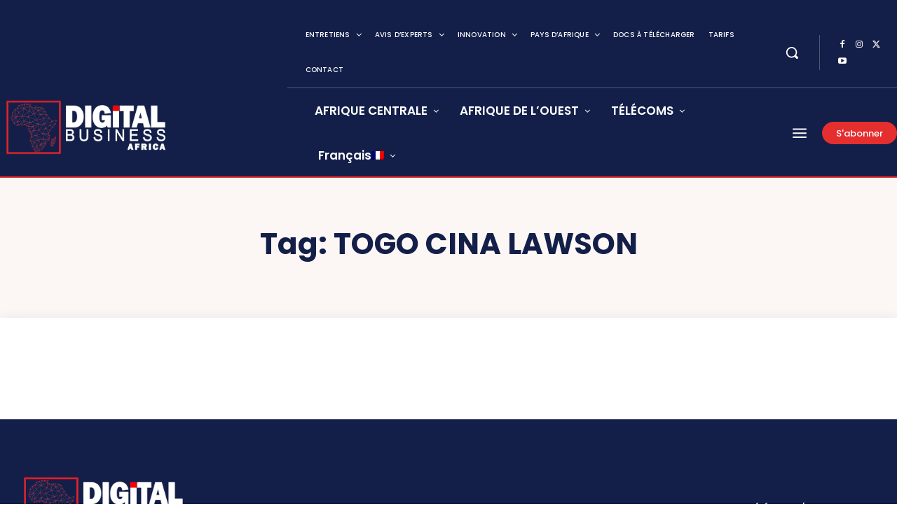

--- FILE ---
content_type: application/javascript; charset=UTF-8
request_url: https://www.digitalbusiness.africa/cdn-cgi/challenge-platform/h/b/scripts/jsd/e8e65e95f26d/main.js?
body_size: 4436
content:
window._cf_chl_opt={REqn6:'b'};~function(x1,v,A,a,B,m,n,e){x1=S,function(U,L,xi,x0,N,X){for(xi={U:269,L:282,N:264,X:322,g:378,s:320,P:370,Y:340,M:308},x0=S,N=U();!![];)try{if(X=-parseInt(x0(xi.U))/1*(parseInt(x0(xi.L))/2)+parseInt(x0(xi.N))/3+parseInt(x0(xi.X))/4*(-parseInt(x0(xi.g))/5)+-parseInt(x0(xi.s))/6+parseInt(x0(xi.P))/7+parseInt(x0(xi.Y))/8+-parseInt(x0(xi.M))/9,X===L)break;else N.push(N.shift())}catch(g){N.push(N.shift())}}(x,786916),v=this||self,A=v[x1(339)],a={},a[x1(347)]='o',a[x1(346)]='s',a[x1(318)]='u',a[x1(289)]='z',a[x1(279)]='n',a[x1(291)]='I',a[x1(304)]='b',B=a,v[x1(328)]=function(U,L,N,X,xf,xM,xY,xL,s,P,Y,M,y,I){if(xf={U:310,L:299,N:368,X:310,g:299,s:294,P:373,Y:380,M:374,f:348,y:275,I:311,T:338},xM={U:327,L:275,N:293},xY={U:288,L:307,N:337,X:364},xL=x1,null===L||void 0===L)return X;for(s=i(L),U[xL(xf.U)][xL(xf.L)]&&(s=s[xL(xf.N)](U[xL(xf.X)][xL(xf.g)](L))),s=U[xL(xf.s)][xL(xf.P)]&&U[xL(xf.Y)]?U[xL(xf.s)][xL(xf.P)](new U[(xL(xf.Y))](s)):function(T,xN,D){for(xN=xL,T[xN(xM.U)](),D=0;D<T[xN(xM.L)];T[D]===T[D+1]?T[xN(xM.N)](D+1,1):D+=1);return T}(s),P='nAsAaAb'.split('A'),P=P[xL(xf.M)][xL(xf.f)](P),Y=0;Y<s[xL(xf.y)];M=s[Y],y=J(U,L,M),P(y)?(I='s'===y&&!U[xL(xf.I)](L[M]),xL(xf.T)===N+M?g(N+M,y):I||g(N+M,L[M])):g(N+M,y),Y++);return X;function g(T,D,xU){xU=S,Object[xU(xY.U)][xU(xY.L)][xU(xY.N)](X,D)||(X[D]=[]),X[D][xU(xY.X)](T)}},m=x1(362)[x1(329)](';'),n=m[x1(374)][x1(348)](m),v[x1(283)]=function(U,L,xI,xr,N,X,g,s){for(xI={U:312,L:275,N:275,X:323,g:364,s:267},xr=x1,N=Object[xr(xI.U)](L),X=0;X<N[xr(xI.L)];X++)if(g=N[X],g==='f'&&(g='N'),U[g]){for(s=0;s<L[N[X]][xr(xI.N)];-1===U[g][xr(xI.X)](L[N[X]][s])&&(n(L[N[X]][s])||U[g][xr(xI.g)]('o.'+L[N[X]][s])),s++);}else U[g]=L[N[X]][xr(xI.s)](function(P){return'o.'+P})},e=function(xp,xz,xd,xj,xv,L,N,X){return xp={U:366,L:316},xz={U:372,L:372,N:364,X:372,g:372,s:363,P:285,Y:364,M:285},xd={U:275},xj={U:275,L:285,N:288,X:307,g:337,s:307,P:337,Y:337,M:359,f:364,y:364,I:364,T:359,D:372,l:364,j:288,Z:337,d:364,z:359,c:363},xv=x1,L=String[xv(xp.U)],N={'h':function(g,xD){return xD={U:321,L:285},g==null?'':N.g(g,6,function(s,xA){return xA=S,xA(xD.U)[xA(xD.L)](s)})},'g':function(s,P,Y,xh,M,y,I,T,D,j,Z,z,K,O,H,W,F,R){if(xh=xv,s==null)return'';for(y={},I={},T='',D=2,j=3,Z=2,z=[],K=0,O=0,H=0;H<s[xh(xj.U)];H+=1)if(W=s[xh(xj.L)](H),Object[xh(xj.N)][xh(xj.X)][xh(xj.g)](y,W)||(y[W]=j++,I[W]=!0),F=T+W,Object[xh(xj.N)][xh(xj.s)][xh(xj.P)](y,F))T=F;else{if(Object[xh(xj.N)][xh(xj.s)][xh(xj.Y)](I,T)){if(256>T[xh(xj.M)](0)){for(M=0;M<Z;K<<=1,P-1==O?(O=0,z[xh(xj.f)](Y(K)),K=0):O++,M++);for(R=T[xh(xj.M)](0),M=0;8>M;K=K<<1|R&1,O==P-1?(O=0,z[xh(xj.y)](Y(K)),K=0):O++,R>>=1,M++);}else{for(R=1,M=0;M<Z;K=K<<1.27|R,O==P-1?(O=0,z[xh(xj.I)](Y(K)),K=0):O++,R=0,M++);for(R=T[xh(xj.T)](0),M=0;16>M;K=1.42&R|K<<1.82,O==P-1?(O=0,z[xh(xj.f)](Y(K)),K=0):O++,R>>=1,M++);}D--,0==D&&(D=Math[xh(xj.D)](2,Z),Z++),delete I[T]}else for(R=y[T],M=0;M<Z;K=K<<1|1&R,P-1==O?(O=0,z[xh(xj.l)](Y(K)),K=0):O++,R>>=1,M++);T=(D--,D==0&&(D=Math[xh(xj.D)](2,Z),Z++),y[F]=j++,String(W))}if(''!==T){if(Object[xh(xj.j)][xh(xj.X)][xh(xj.Z)](I,T)){if(256>T[xh(xj.T)](0)){for(M=0;M<Z;K<<=1,P-1==O?(O=0,z[xh(xj.l)](Y(K)),K=0):O++,M++);for(R=T[xh(xj.M)](0),M=0;8>M;K=R&1.79|K<<1.14,P-1==O?(O=0,z[xh(xj.I)](Y(K)),K=0):O++,R>>=1,M++);}else{for(R=1,M=0;M<Z;K=R|K<<1.48,O==P-1?(O=0,z[xh(xj.d)](Y(K)),K=0):O++,R=0,M++);for(R=T[xh(xj.z)](0),M=0;16>M;K=R&1.78|K<<1,O==P-1?(O=0,z[xh(xj.f)](Y(K)),K=0):O++,R>>=1,M++);}D--,0==D&&(D=Math[xh(xj.D)](2,Z),Z++),delete I[T]}else for(R=y[T],M=0;M<Z;K=K<<1|R&1,O==P-1?(O=0,z[xh(xj.l)](Y(K)),K=0):O++,R>>=1,M++);D--,0==D&&Z++}for(R=2,M=0;M<Z;K=1&R|K<<1,P-1==O?(O=0,z[xh(xj.I)](Y(K)),K=0):O++,R>>=1,M++);for(;;)if(K<<=1,O==P-1){z[xh(xj.I)](Y(K));break}else O++;return z[xh(xj.c)]('')},'j':function(g,xZ,xk){return xZ={U:359},xk=xv,null==g?'':''==g?null:N.i(g[xk(xd.U)],32768,function(s,xE){return xE=xk,g[xE(xZ.U)](s)})},'i':function(s,P,Y,xo,M,y,I,T,D,j,Z,z,K,O,H,W,R,F){for(xo=xv,M=[],y=4,I=4,T=3,D=[],z=Y(0),K=P,O=1,j=0;3>j;M[j]=j,j+=1);for(H=0,W=Math[xo(xz.U)](2,2),Z=1;Z!=W;F=z&K,K>>=1,0==K&&(K=P,z=Y(O++)),H|=Z*(0<F?1:0),Z<<=1);switch(H){case 0:for(H=0,W=Math[xo(xz.U)](2,8),Z=1;Z!=W;F=K&z,K>>=1,0==K&&(K=P,z=Y(O++)),H|=Z*(0<F?1:0),Z<<=1);R=L(H);break;case 1:for(H=0,W=Math[xo(xz.L)](2,16),Z=1;Z!=W;F=K&z,K>>=1,K==0&&(K=P,z=Y(O++)),H|=Z*(0<F?1:0),Z<<=1);R=L(H);break;case 2:return''}for(j=M[3]=R,D[xo(xz.N)](R);;){if(O>s)return'';for(H=0,W=Math[xo(xz.X)](2,T),Z=1;Z!=W;F=K&z,K>>=1,K==0&&(K=P,z=Y(O++)),H|=Z*(0<F?1:0),Z<<=1);switch(R=H){case 0:for(H=0,W=Math[xo(xz.L)](2,8),Z=1;Z!=W;F=z&K,K>>=1,0==K&&(K=P,z=Y(O++)),H|=Z*(0<F?1:0),Z<<=1);M[I++]=L(H),R=I-1,y--;break;case 1:for(H=0,W=Math[xo(xz.g)](2,16),Z=1;Z!=W;F=z&K,K>>=1,0==K&&(K=P,z=Y(O++)),H|=Z*(0<F?1:0),Z<<=1);M[I++]=L(H),R=I-1,y--;break;case 2:return D[xo(xz.s)]('')}if(y==0&&(y=Math[xo(xz.U)](2,T),T++),M[R])R=M[R];else if(I===R)R=j+j[xo(xz.P)](0);else return null;D[xo(xz.Y)](R),M[I++]=j+R[xo(xz.M)](0),y--,j=R,0==y&&(y=Math[xo(xz.g)](2,T),T++)}}},X={},X[xv(xp.L)]=N.h,X}(),C();function S(U,L,N){return N=x(),S=function(r,V,v){return r=r-264,v=N[r],v},S(U,L)}function h(U,xm,x2){return xm={U:375},x2=x1,Math[x2(xm.U)]()>U}function i(U,xt,xS,L){for(xt={U:368,L:312,N:314},xS=x1,L=[];null!==U;L=L[xS(xt.U)](Object[xS(xt.L)](U)),U=Object[xS(xt.N)](U));return L}function E(U,L,xQ,xC,xe,xb,x4,N,X){xQ={U:361,L:284,N:354,X:367,g:268,s:277,P:292,Y:330,M:300,f:333,y:357,I:365,T:303,D:295,l:316,j:351},xC={U:266},xe={U:278,L:298,N:324,X:278},xb={U:333},x4=x1,N=v[x4(xQ.U)],X=new v[(x4(xQ.L))](),X[x4(xQ.N)](x4(xQ.X),x4(xQ.g)+v[x4(xQ.s)][x4(xQ.P)]+x4(xQ.Y)+N.r),N[x4(xQ.M)]&&(X[x4(xQ.f)]=5e3,X[x4(xQ.y)]=function(x5){x5=x4,L(x5(xb.U))}),X[x4(xQ.I)]=function(x6){x6=x4,X[x6(xe.U)]>=200&&X[x6(xe.U)]<300?L(x6(xe.L)):L(x6(xe.N)+X[x6(xe.X)])},X[x4(xQ.T)]=function(x7){x7=x4,L(x7(xC.U))},X[x4(xQ.D)](e[x4(xQ.l)](JSON[x4(xQ.j)](U)))}function G(U,L,xs,x9){return xs={U:325,L:325,N:288,X:274,g:337,s:323,P:345},x9=x1,L instanceof U[x9(xs.U)]&&0<U[x9(xs.L)][x9(xs.N)][x9(xs.X)][x9(xs.g)](L)[x9(xs.s)](x9(xs.P))}function J(U,L,N,xP,xx,X){xx=(xP={U:336,L:294,N:371,X:294,g:286},x1);try{return L[N][xx(xP.U)](function(){}),'p'}catch(g){}try{if(null==L[N])return void 0===L[N]?'u':'x'}catch(s){return'i'}return U[xx(xP.L)][xx(xP.N)](L[N])?'a':L[N]===U[xx(xP.X)]?'q0':L[N]===!0?'T':!1===L[N]?'F':(X=typeof L[N],xx(xP.g)==X?G(U,L[N])?'N':'f':B[X]||'?')}function o(X,g,xg,x8,s,P,Y,M,f,y,I,T){if(xg={U:356,L:276,N:361,X:268,g:277,s:292,P:379,Y:297,M:284,f:354,y:367,I:333,T:357,D:272,l:277,j:326,Z:287,d:301,z:281,c:277,K:305,O:271,H:331,W:343,F:353,R:349,xs:332,xq:295,xP:316},x8=x1,!h(.01))return![];P=(s={},s[x8(xg.U)]=X,s[x8(xg.L)]=g,s);try{Y=v[x8(xg.N)],M=x8(xg.X)+v[x8(xg.g)][x8(xg.s)]+x8(xg.P)+Y.r+x8(xg.Y),f=new v[(x8(xg.M))](),f[x8(xg.f)](x8(xg.y),M),f[x8(xg.I)]=2500,f[x8(xg.T)]=function(){},y={},y[x8(xg.D)]=v[x8(xg.l)][x8(xg.j)],y[x8(xg.Z)]=v[x8(xg.l)][x8(xg.d)],y[x8(xg.z)]=v[x8(xg.c)][x8(xg.K)],y[x8(xg.O)]=v[x8(xg.l)][x8(xg.H)],I=y,T={},T[x8(xg.W)]=P,T[x8(xg.F)]=I,T[x8(xg.R)]=x8(xg.xs),f[x8(xg.xq)](e[x8(xg.xP)](T))}catch(D){}}function b(xT,xV,N,X,g,s,P){xV=(xT={U:270,L:296,N:265,X:315,g:350,s:317,P:369,Y:377,M:280,f:344,y:360,I:317,T:306},x1);try{return N=A[xV(xT.U)](xV(xT.L)),N[xV(xT.N)]=xV(xT.X),N[xV(xT.g)]='-1',A[xV(xT.s)][xV(xT.P)](N),X=N[xV(xT.Y)],g={},g=BMiX0(X,X,'',g),g=BMiX0(X,X[xV(xT.M)]||X[xV(xT.f)],'n.',g),g=BMiX0(X,N[xV(xT.y)],'d.',g),A[xV(xT.I)][xV(xT.T)](N),s={},s.r=g,s.e=null,s}catch(Y){return P={},P.r={},P.e=Y,P}}function C(xO,xw,xc,xa,U,L,N,X,g){if(xO={U:361,L:300,N:342,X:319,g:376,s:376,P:302,Y:273,M:273},xw={U:342,L:319,N:273},xc={U:313},xa=x1,U=v[xa(xO.U)],!U)return;if(!k())return;(L=![],N=U[xa(xO.L)]===!![],X=function(xB,s){(xB=xa,!L)&&(L=!![],s=b(),E(s.r,function(P){Q(U,P)}),s.e&&o(xB(xc.U),s.e))},A[xa(xO.N)]!==xa(xO.X))?X():v[xa(xO.g)]?A[xa(xO.s)](xa(xO.P),X):(g=A[xa(xO.Y)]||function(){},A[xa(xO.M)]=function(xG){xG=xa,g(),A[xG(xw.U)]!==xG(xw.L)&&(A[xG(xw.N)]=g,X())})}function k(xn,x3,U,L,N,X){return xn={U:361,L:309,N:358},x3=x1,U=v[x3(xn.U)],L=3600,N=Math[x3(xn.L)](+atob(U.t)),X=Math[x3(xn.L)](Date[x3(xn.N)]()/1e3),X-N>L?![]:!![]}function x(xW){return xW='split,/jsd/r/0.9979345066549881:1762273539:rhnlieO9RMrveOiLood5xgj1pry4DW764j_aphDhfww/,ItCy7,jsd,timeout,cloudflare-invisible,detail,catch,call,d.cookie,document,6266856JTkeia,parent,readyState,errorInfoObject,navigator,[native code],string,object,bind,source,tabIndex,stringify,sid,chctx,open,postMessage,msg,ontimeout,now,charCodeAt,contentDocument,__CF$cv$params,_cf_chl_opt;LqFH6;hVbM2;qStf6;tWSG2;llLXq5;dvpE4;ZXhrd5;kmUgV6;oEkGG2;ROBk0;iurWZ5;vsQae6;qTTx8;BMiX0;XrsK5;KHBf4;MliV1,join,push,onload,fromCharCode,POST,concat,appendChild,6778044dmVaRu,isArray,pow,from,includes,random,addEventListener,contentWindow,2525yCXRtV,/b/ov1/0.9979345066549881:1762273539:rhnlieO9RMrveOiLood5xgj1pry4DW764j_aphDhfww/,Set,3276771SHiVVE,style,xhr-error,map,/cdn-cgi/challenge-platform/h/,4Gyiilz,createElement,chlApiClientVersion,chlApiSitekey,onreadystatechange,toString,length,error,_cf_chl_opt,status,number,clientInformation,chlApiRumWidgetAgeMs,264542uvKQdN,XrsK5,XMLHttpRequest,charAt,function,chlApiUrl,prototype,symbol,event,bigint,REqn6,splice,Array,send,iframe,/invisible/jsd,success,getOwnPropertyNames,api,mwju8,DOMContentLoaded,onerror,boolean,EqCd5,removeChild,hasOwnProperty,1776951wGYvdw,floor,Object,isNaN,keys,error on cf_chl_props,getPrototypeOf,display: none,jXCzkNU,body,undefined,loading,1907652gaFacY,F98KE2-5ZCAwq1XT4GlcnmayVofNBhtI0PYvD6zi$g+RLjep7SxkJrUudOWMQ3sbH,8020YLObij,indexOf,http-code:,Function,JHRle4,sort,BMiX0'.split(','),x=function(){return xW},x()}function Q(N,X,xH,xJ,g,s,P){if(xH={U:334,L:300,N:298,X:349,g:352,s:290,P:298,Y:341,M:355,f:349,y:352,I:276,T:335},xJ=x1,g=xJ(xH.U),!N[xJ(xH.L)])return;X===xJ(xH.N)?(s={},s[xJ(xH.X)]=g,s[xJ(xH.g)]=N.r,s[xJ(xH.s)]=xJ(xH.P),v[xJ(xH.Y)][xJ(xH.M)](s,'*')):(P={},P[xJ(xH.f)]=g,P[xJ(xH.y)]=N.r,P[xJ(xH.s)]=xJ(xH.I),P[xJ(xH.T)]=X,v[xJ(xH.Y)][xJ(xH.M)](P,'*'))}}()

--- FILE ---
content_type: application/javascript; charset=UTF-8
request_url: https://www.digitalbusiness.africa/cdn-cgi/challenge-platform/scripts/jsd/main.js
body_size: 4487
content:
window._cf_chl_opt={REqn6:'b'};~function(x1,v,A,a,B,m,n,e){x1=S,function(U,L,xi,x0,N,X){for(xi={U:112,L:217,N:181,X:154,g:132,s:140,P:152,Y:225,M:172},x0=S,N=U();!![];)try{if(X=-parseInt(x0(xi.U))/1+-parseInt(x0(xi.L))/2+-parseInt(x0(xi.N))/3+-parseInt(x0(xi.X))/4+parseInt(x0(xi.g))/5*(-parseInt(x0(xi.s))/6)+parseInt(x0(xi.P))/7*(-parseInt(x0(xi.Y))/8)+parseInt(x0(xi.M))/9,L===X)break;else N.push(N.shift())}catch(g){N.push(N.shift())}}(x,568636),v=this||self,A=v[x1(165)],a={},a[x1(118)]='o',a[x1(162)]='s',a[x1(195)]='u',a[x1(210)]='z',a[x1(128)]='n',a[x1(173)]='I',a[x1(224)]='b',B=a,v[x1(151)]=function(U,L,N,X,xf,xM,xY,xL,s,P,Y,M,y,I){if(xf={U:177,L:219,N:171,X:177,g:219,s:175,P:223,Y:176,M:223,f:176,y:218,I:113,T:142,D:135,l:194},xM={U:221,L:142,N:169},xY={U:200,L:166,N:209,X:220},xL=x1,L===null||L===void 0)return X;for(s=i(L),U[xL(xf.U)][xL(xf.L)]&&(s=s[xL(xf.N)](U[xL(xf.X)][xL(xf.g)](L))),s=U[xL(xf.s)][xL(xf.P)]&&U[xL(xf.Y)]?U[xL(xf.s)][xL(xf.M)](new U[(xL(xf.f))](s)):function(T,xN,D){for(xN=xL,T[xN(xM.U)](),D=0;D<T[xN(xM.L)];T[D+1]===T[D]?T[xN(xM.N)](D+1,1):D+=1);return T}(s),P='nAsAaAb'.split('A'),P=P[xL(xf.y)][xL(xf.I)](P),Y=0;Y<s[xL(xf.T)];M=s[Y],y=J(U,L,M),P(y)?(I=y==='s'&&!U[xL(xf.D)](L[M]),xL(xf.l)===N+M?g(N+M,y):I||g(N+M,L[M])):g(N+M,y),Y++);return X;function g(T,D,xU){xU=S,Object[xU(xY.U)][xU(xY.L)][xU(xY.N)](X,D)||(X[D]=[]),X[D][xU(xY.X)](T)}},m=x1(187)[x1(197)](';'),n=m[x1(218)][x1(113)](m),v[x1(206)]=function(U,L,xI,xr,N,X,g,s){for(xI={U:125,L:142,N:126,X:220,g:216},xr=x1,N=Object[xr(xI.U)](L),X=0;X<N[xr(xI.L)];X++)if(g=N[X],'f'===g&&(g='N'),U[g]){for(s=0;s<L[N[X]][xr(xI.L)];-1===U[g][xr(xI.N)](L[N[X]][s])&&(n(L[N[X]][s])||U[g][xr(xI.X)]('o.'+L[N[X]][s])),s++);}else U[g]=L[N[X]][xr(xI.g)](function(P){return'o.'+P})},e=function(xp,xz,xd,xZ,xj,xv,L,N,X){return xp={U:186,L:202},xz={U:161,L:161,N:161,X:220,g:161,s:180,P:167,Y:167},xd={U:142},xZ={U:111},xj={U:142,L:167,N:200,X:166,g:209,s:200,P:209,Y:200,M:111,f:220,y:111,I:220,T:161,D:209,l:111,j:220,Z:161,d:220,z:220,c:180},xv=x1,L=String[xv(xp.U)],N={'h':function(g,xD){return xD={U:185,L:167},null==g?'':N.g(g,6,function(s,xA){return xA=S,xA(xD.U)[xA(xD.L)](s)})},'g':function(s,P,Y,xh,M,y,I,T,D,j,Z,z,K,O,H,W,F,R){if(xh=xv,null==s)return'';for(y={},I={},T='',D=2,j=3,Z=2,z=[],K=0,O=0,H=0;H<s[xh(xj.U)];H+=1)if(W=s[xh(xj.L)](H),Object[xh(xj.N)][xh(xj.X)][xh(xj.g)](y,W)||(y[W]=j++,I[W]=!0),F=T+W,Object[xh(xj.s)][xh(xj.X)][xh(xj.P)](y,F))T=F;else{if(Object[xh(xj.Y)][xh(xj.X)][xh(xj.P)](I,T)){if(256>T[xh(xj.M)](0)){for(M=0;M<Z;K<<=1,P-1==O?(O=0,z[xh(xj.f)](Y(K)),K=0):O++,M++);for(R=T[xh(xj.M)](0),M=0;8>M;K=K<<1.38|R&1.92,O==P-1?(O=0,z[xh(xj.f)](Y(K)),K=0):O++,R>>=1,M++);}else{for(R=1,M=0;M<Z;K=K<<1.68|R,O==P-1?(O=0,z[xh(xj.f)](Y(K)),K=0):O++,R=0,M++);for(R=T[xh(xj.y)](0),M=0;16>M;K=K<<1|R&1,O==P-1?(O=0,z[xh(xj.I)](Y(K)),K=0):O++,R>>=1,M++);}D--,D==0&&(D=Math[xh(xj.T)](2,Z),Z++),delete I[T]}else for(R=y[T],M=0;M<Z;K=K<<1|1&R,P-1==O?(O=0,z[xh(xj.f)](Y(K)),K=0):O++,R>>=1,M++);T=(D--,D==0&&(D=Math[xh(xj.T)](2,Z),Z++),y[F]=j++,String(W))}if(T!==''){if(Object[xh(xj.s)][xh(xj.X)][xh(xj.D)](I,T)){if(256>T[xh(xj.y)](0)){for(M=0;M<Z;K<<=1,P-1==O?(O=0,z[xh(xj.I)](Y(K)),K=0):O++,M++);for(R=T[xh(xj.l)](0),M=0;8>M;K=1&R|K<<1.77,O==P-1?(O=0,z[xh(xj.j)](Y(K)),K=0):O++,R>>=1,M++);}else{for(R=1,M=0;M<Z;K=R|K<<1.99,O==P-1?(O=0,z[xh(xj.j)](Y(K)),K=0):O++,R=0,M++);for(R=T[xh(xj.M)](0),M=0;16>M;K=R&1|K<<1.23,O==P-1?(O=0,z[xh(xj.I)](Y(K)),K=0):O++,R>>=1,M++);}D--,D==0&&(D=Math[xh(xj.Z)](2,Z),Z++),delete I[T]}else for(R=y[T],M=0;M<Z;K=K<<1|R&1.95,O==P-1?(O=0,z[xh(xj.I)](Y(K)),K=0):O++,R>>=1,M++);D--,0==D&&Z++}for(R=2,M=0;M<Z;K=K<<1|R&1,O==P-1?(O=0,z[xh(xj.d)](Y(K)),K=0):O++,R>>=1,M++);for(;;)if(K<<=1,O==P-1){z[xh(xj.z)](Y(K));break}else O++;return z[xh(xj.c)]('')},'j':function(g,xk){return xk=xv,null==g?'':''==g?null:N.i(g[xk(xd.U)],32768,function(s,xE){return xE=xk,g[xE(xZ.U)](s)})},'i':function(s,P,Y,xo,M,y,I,T,D,j,Z,z,K,O,H,W,R,F){for(xo=xv,M=[],y=4,I=4,T=3,D=[],z=Y(0),K=P,O=1,j=0;3>j;M[j]=j,j+=1);for(H=0,W=Math[xo(xz.U)](2,2),Z=1;W!=Z;F=z&K,K>>=1,K==0&&(K=P,z=Y(O++)),H|=(0<F?1:0)*Z,Z<<=1);switch(H){case 0:for(H=0,W=Math[xo(xz.L)](2,8),Z=1;Z!=W;F=K&z,K>>=1,K==0&&(K=P,z=Y(O++)),H|=Z*(0<F?1:0),Z<<=1);R=L(H);break;case 1:for(H=0,W=Math[xo(xz.N)](2,16),Z=1;W!=Z;F=z&K,K>>=1,K==0&&(K=P,z=Y(O++)),H|=(0<F?1:0)*Z,Z<<=1);R=L(H);break;case 2:return''}for(j=M[3]=R,D[xo(xz.X)](R);;){if(O>s)return'';for(H=0,W=Math[xo(xz.g)](2,T),Z=1;Z!=W;F=K&z,K>>=1,K==0&&(K=P,z=Y(O++)),H|=Z*(0<F?1:0),Z<<=1);switch(R=H){case 0:for(H=0,W=Math[xo(xz.L)](2,8),Z=1;Z!=W;F=K&z,K>>=1,0==K&&(K=P,z=Y(O++)),H|=(0<F?1:0)*Z,Z<<=1);M[I++]=L(H),R=I-1,y--;break;case 1:for(H=0,W=Math[xo(xz.g)](2,16),Z=1;W!=Z;F=K&z,K>>=1,0==K&&(K=P,z=Y(O++)),H|=(0<F?1:0)*Z,Z<<=1);M[I++]=L(H),R=I-1,y--;break;case 2:return D[xo(xz.s)]('')}if(y==0&&(y=Math[xo(xz.L)](2,T),T++),M[R])R=M[R];else if(I===R)R=j+j[xo(xz.P)](0);else return null;D[xo(xz.X)](R),M[I++]=j+R[xo(xz.Y)](0),y--,j=R,y==0&&(y=Math[xo(xz.g)](2,T),T++)}}},X={},X[xv(xp.L)]=N.h,X}(),C();function b(xT,xV,N,X,g,s,P){xV=(xT={U:131,L:163,N:141,X:222,g:130,s:183,P:207,Y:123,M:143,f:193,y:203,I:204},x1);try{return N=A[xV(xT.U)](xV(xT.L)),N[xV(xT.N)]=xV(xT.X),N[xV(xT.g)]='-1',A[xV(xT.s)][xV(xT.P)](N),X=N[xV(xT.Y)],g={},g=BMiX0(X,X,'',g),g=BMiX0(X,X[xV(xT.M)]||X[xV(xT.f)],'n.',g),g=BMiX0(X,N[xV(xT.y)],'d.',g),A[xV(xT.s)][xV(xT.I)](N),s={},s.r=g,s.e=null,s}catch(Y){return P={},P.r={},P.e=Y,P}}function S(U,L,N){return N=x(),S=function(r,V,v){return r=r-110,v=N[r],v},S(U,L)}function k(xn,x3,U,L,N,X){return xn={U:211,L:122,N:122,X:137},x3=x1,U=v[x3(xn.U)],L=3600,N=Math[x3(xn.L)](+atob(U.t)),X=Math[x3(xn.N)](Date[x3(xn.X)]()/1e3),X-N>L?![]:!![]}function h(U,xm,x2){return xm={U:226},x2=x1,Math[x2(xm.U)]()>U}function x(xW){return xW='EqCd5,sid,isNaN,xhr-error,now,status,open,2457480dNcYBF,style,length,clientInformation,ItCy7,onload,/b/ov1/0.9979345066549881:1762273539:rhnlieO9RMrveOiLood5xgj1pry4DW764j_aphDhfww/,chlApiUrl,chlApiRumWidgetAgeMs,loading,toString,BMiX0,133896hVLHcJ,catch,2927404tZkclK,mwju8,DOMContentLoaded,timeout,chctx,http-code:,JHRle4,pow,string,iframe,event,document,hasOwnProperty,charAt,function,splice,stringify,concat,48979071giosyL,bigint,cloudflare-invisible,Array,Set,Object,[native code],isArray,join,2450145ylISvB,ontimeout,body,/cdn-cgi/challenge-platform/h/,F98KE2-5ZCAwq1XT4GlcnmayVofNBhtI0PYvD6zi$g+RLjep7SxkJrUudOWMQ3sbH,fromCharCode,_cf_chl_opt;LqFH6;hVbM2;qStf6;tWSG2;llLXq5;dvpE4;ZXhrd5;kmUgV6;oEkGG2;ROBk0;iurWZ5;vsQae6;qTTx8;BMiX0;XrsK5;KHBf4;MliV1,_cf_chl_opt,addEventListener,jsd,detail,send,navigator,d.cookie,undefined,POST,split,onerror,parent,prototype,api,jXCzkNU,contentDocument,removeChild,readyState,XrsK5,appendChild,onreadystatechange,call,symbol,__CF$cv$params,XMLHttpRequest,getPrototypeOf,postMessage,errorInfoObject,map,2159678lzEcdY,includes,getOwnPropertyNames,push,sort,display: none,from,boolean,176UYVMvr,random,success,charCodeAt,1005102TcUpPp,bind,error,error on cf_chl_props,/jsd/r/0.9979345066549881:1762273539:rhnlieO9RMrveOiLood5xgj1pry4DW764j_aphDhfww/,/invisible/jsd,object,Function,chlApiClientVersion,REqn6,floor,contentWindow,msg,keys,indexOf,source,number,chlApiSitekey,tabIndex,createElement,10jbBocQ'.split(','),x=function(){return xW},x()}function E(U,L,xQ,xC,xe,xb,x4,N,X){xQ={U:211,L:212,N:139,X:196,g:184,s:188,P:121,Y:116,M:201,f:157,y:182,I:145,T:198,D:192,l:202,j:170},xC={U:136},xe={U:138,L:110,N:159,X:138},xb={U:157},x4=x1,N=v[x4(xQ.U)],X=new v[(x4(xQ.L))](),X[x4(xQ.N)](x4(xQ.X),x4(xQ.g)+v[x4(xQ.s)][x4(xQ.P)]+x4(xQ.Y)+N.r),N[x4(xQ.M)]&&(X[x4(xQ.f)]=5e3,X[x4(xQ.y)]=function(x5){x5=x4,L(x5(xb.U))}),X[x4(xQ.I)]=function(x6){x6=x4,X[x6(xe.U)]>=200&&X[x6(xe.U)]<300?L(x6(xe.L)):L(x6(xe.N)+X[x6(xe.X)])},X[x4(xQ.T)]=function(x7){x7=x4,L(x7(xC.U))},X[x4(xQ.D)](e[x4(xQ.l)](JSON[x4(xQ.j)](U)))}function i(U,xt,xS,L){for(xt={U:171,L:125,N:213},xS=x1,L=[];null!==U;L=L[xS(xt.U)](Object[xS(xt.L)](U)),U=Object[xS(xt.N)](U));return L}function o(X,g,xg,x8,s,P,Y,M,f,y,I,T){if(xg={U:124,L:114,N:211,X:184,g:188,s:121,P:146,Y:117,M:212,f:139,y:196,I:157,T:182,D:129,l:188,j:160,Z:147,d:155,z:148,c:188,K:133,O:120,H:144,W:215,F:158,R:127,xs:190,xq:192,xP:202},x8=x1,!h(.01))return![];P=(s={},s[x8(xg.U)]=X,s[x8(xg.L)]=g,s);try{Y=v[x8(xg.N)],M=x8(xg.X)+v[x8(xg.g)][x8(xg.s)]+x8(xg.P)+Y.r+x8(xg.Y),f=new v[(x8(xg.M))](),f[x8(xg.f)](x8(xg.y),M),f[x8(xg.I)]=2500,f[x8(xg.T)]=function(){},y={},y[x8(xg.D)]=v[x8(xg.l)][x8(xg.j)],y[x8(xg.Z)]=v[x8(xg.l)][x8(xg.d)],y[x8(xg.z)]=v[x8(xg.c)][x8(xg.K)],y[x8(xg.O)]=v[x8(xg.g)][x8(xg.H)],I=y,T={},T[x8(xg.W)]=P,T[x8(xg.F)]=I,T[x8(xg.R)]=x8(xg.xs),f[x8(xg.xq)](e[x8(xg.xP)](T))}catch(D){}}function C(xO,xw,xc,xa,U,L,N,X,g){if(xO={U:211,L:201,N:205,X:149,g:189,s:189,P:156,Y:208,M:208},xw={U:205,L:149,N:208},xc={U:115},xa=x1,U=v[xa(xO.U)],!U)return;if(!k())return;(L=![],N=U[xa(xO.L)]===!![],X=function(xB,s){(xB=xa,!L)&&(L=!![],s=b(),E(s.r,function(P){Q(U,P)}),s.e&&o(xB(xc.U),s.e))},A[xa(xO.N)]!==xa(xO.X))?X():v[xa(xO.g)]?A[xa(xO.s)](xa(xO.P),X):(g=A[xa(xO.Y)]||function(){},A[xa(xO.M)]=function(xG){xG=xa,g(),A[xG(xw.U)]!==xG(xw.L)&&(A[xG(xw.N)]=g,X())})}function Q(N,X,xH,xJ,g,s,P){if(xH={U:174,L:201,N:110,X:127,g:134,s:164,P:110,Y:199,M:214,f:114,y:191,I:199},xJ=x1,g=xJ(xH.U),!N[xJ(xH.L)])return;X===xJ(xH.N)?(s={},s[xJ(xH.X)]=g,s[xJ(xH.g)]=N.r,s[xJ(xH.s)]=xJ(xH.P),v[xJ(xH.Y)][xJ(xH.M)](s,'*')):(P={},P[xJ(xH.X)]=g,P[xJ(xH.g)]=N.r,P[xJ(xH.s)]=xJ(xH.f),P[xJ(xH.y)]=X,v[xJ(xH.I)][xJ(xH.M)](P,'*'))}function J(U,L,N,xP,xx,X){xx=(xP={U:153,L:175,N:179,X:175,g:168},x1);try{return L[N][xx(xP.U)](function(){}),'p'}catch(g){}try{if(null==L[N])return L[N]===void 0?'u':'x'}catch(s){return'i'}return U[xx(xP.L)][xx(xP.N)](L[N])?'a':L[N]===U[xx(xP.X)]?'q0':!0===L[N]?'T':!1===L[N]?'F':(X=typeof L[N],xx(xP.g)==X?G(U,L[N])?'N':'f':B[X]||'?')}function G(U,L,xs,x9){return xs={U:119,L:200,N:150,X:209,g:126,s:178},x9=x1,L instanceof U[x9(xs.U)]&&0<U[x9(xs.U)][x9(xs.L)][x9(xs.N)][x9(xs.X)](L)[x9(xs.g)](x9(xs.s))}}()